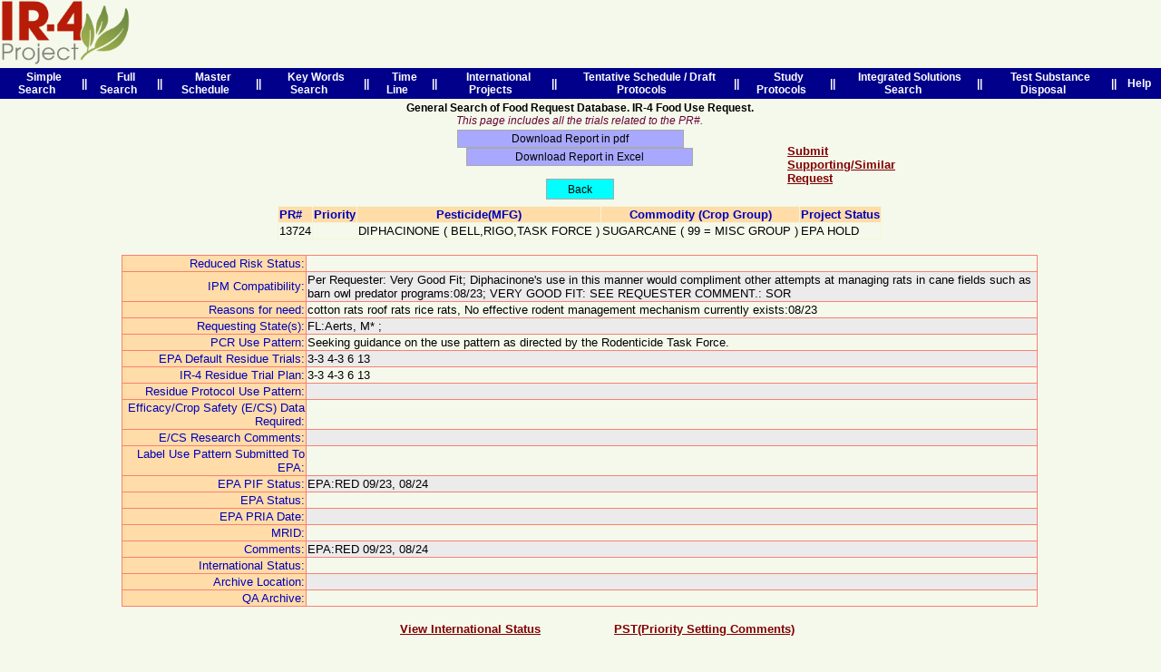

--- FILE ---
content_type: text/html; charset=utf-8
request_url: https://ir4app.cals.ncsu.edu/Ir4FoodPub/prnum?prnum=13724
body_size: 9220
content:



<!DOCTYPE html PUBLIC "-//W3C//DTD XHTML 1.0 Transitional//EN" "http://www.w3.org/TR/xhtml1/DTD/xhtml1-transitional.dtd">

<html xmlns="http://www.w3.org/1999/xhtml" >
<head id="Head1"><title>
	Food Use Data Search
</title>
       <style type="text/css">
           .auto-style1 {
               color: #660033;
           }
       </style>
<link rel="shortcut icon" href="image/ir4Logo.ico" type="image/x-icon" /><link href="Style.css" rel="stylesheet" type="text/css" />
    
    <script language="JavaScript" type="text/javascript">
<!--

        //do the DOM - http://onlinetools.org/articles/unobtrusivejavascript/chapter2.html

        function hover(id) {
            el = document.getElementById(id);
            if (el.className !== "active") {
                el.style.backgroundImage = "url('image/linkLeftOver.png')";
                el.style.backgroundPosition = "left top";
                el.style.backgroundRepeat = "no-repeat";
            }
        }

        function off(id) {
            if (el.className !== "active") {
                el = document.getElementById(id);
                el.style.backgroundImage = "";
            }
        }




        function highlightCurrentPageLink() {
            //scan links only within the Menu container, the Table with ID header
            //if (document.getElementById('header').getElementsByTagName('a') || document.getElementById('header2').getElementsByTagName('a')) 

            if (document.getElementById('header').getElementsByTagName('a')) {
                var link;
                for (var i = 0; (link = document.getElementById('header').getElementsByTagName('a')[i]); i++) {
                    if (link.href.indexOf(location.href) != -1) {
                        //document.getElementById('header').getElementsByTagName('td')[i].id = 'selected';
                        document.getElementById('header').getElementsByTagName('td')[i].id = 'selected';
                        // document.getElementById('header').getElementsByTagName('a')[i].removeAttribute('href');

                        document.getElementById('header').getElementsByTagName('a')[i].removeAttribute('td');

                        document.getElementById('header').getElementsByTagName('a')[i].style.color = "white";

                        document.getElementById('header').getElementsByTagName('a')[i].style.backgroundColor = "#C60000";
                        //header.getElementsByTagName('a')[i].setAttribute('title', 'this is the tool tip');
                    }
                }
            }


        }
        //***************************

        function chgBg() {
            document.getElementById("bg").style.backgroundColor = "#CC9900"
        }

        //************************************************

        window.onload = function() {
            highlightCurrentPageLink();

        }
//-->
</script>
</head>
<body>
    <form method="post" action="./prnum?prnum=13724" id="form1">
<div class="aspNetHidden">
<input type="hidden" name="__EVENTTARGET" id="__EVENTTARGET" value="" />
<input type="hidden" name="__EVENTARGUMENT" id="__EVENTARGUMENT" value="" />
<input type="hidden" name="__VIEWSTATE" id="__VIEWSTATE" value="eBTKEWhi+q2gxn31l0Lln0wlUwCVGi1Y4ILje0ym7fdTYgcWJxUoz/7kJezWMUd2JsLyCZlBWjT+sTy8TT86gVwzouBn9m2C6MIeG+kvZ4IWrYWzxbSmovoauSB9v+lscQuWYD1H/BzVF9YbpsKDfDsTqnU3OjV3QLpzXuGGZz9ms2MQBKYPbak0WYiejGLjJW9sjnSTa0DS4zVCU9nbMxAg5Bcypw7ju2zLvpZVJOdq8DuTX9PYmhsyTD08c8Dl5wU1wt2a2uviysu/[base64]/i643U2U39VoLr/hz6VEfbINQaKl/jUtIPvJNI2GDJIsm2QniKQlhHEcYwAs8bm6WkhvgYO7C5gJz5l+k3GknJrplhtL/JA7ZuHLxVdbGjXV3/snLxcz1gwESD2p9gPOkP0oLp1hEYt5GWxX9kCgYs70pJ6T11m58ZSVjD/A+seDlx/Xc4Q6vZfjWY8cvjG0+NLt2vVyNy9NqpfLfzne0va9AoNoJT5rkNzYpuiE6Xs4izpi89/Ca0/[base64]/Hg7apjK4sxjEc4qKS32Wo+r/LPBshlPD1ChGbymgQMXa4UXbcWwVMQBElT3+GNlaOnfo2bO+b9So8QBvZmpsp+uWAXp9qZtaNJYTf2C+95YjbRPQvuht6j+AwaOjFo91Psv372NUPGXHjeOPoFT9o+zVrDkjHUa6D7hi3C8+ZUJ24yKD0Ua/fSfAF2bgOVCYIYAgjG6CPbFyMzfokTKpskMdXL0P4glOV54YYrROB3rawmB9RWoKlsbrN9x7U5GNKWtzm2nmyfiMszeubY6FxPNxqqTn7ObdEla5NDkAFUazFfGcJW5x3+HZ0ZYYkW+gkBvmhZDfH8ho+UE1CARPZ/5X77z2kjHFoAoa3Q1Z1aCS5x5A5Da+t+xencTn8F4IFGjYmrcAqpHGgkeqNYDZF9z85V8evK6NNxY6JqcaSR6hwI0KumUD9s15Y44yxCR+j8m00MBitF19oN+EeAKPJlagQYxtmawWVaiwGLxV+YewH38Vllo+hQ9ztJhFxY8onEbiBlmFZbWCJFWTZTcm8DlcWVZfs/LaRW9zVsmRuYPkGgFdgTIQtPFl722yY145dmDqqxfksxhUXqDg+CxGco+JJj9eVI0kZwunOQOai/pp6s9XZrZwAYrmBC5AfkMAJ9Yfu+mkM91sSDcAUyCcxzsgNDVzTUME54W0+83z1l19rplofiQ0SQa9p2oR6BaGsW/OUvibLAGJJd/zStLDMbij4mNlCiJ4MY3aYlOcjtw2W7EcQY0DGH07DeiN1X74hEOqX2Ac81biFz9jIpp4SET4uzrjIW3sLTejIt2M7E/kvoB0GnP6V2U0iC2objUCPSGqtn6HMuUoSRko0Wmalsf/4gwcYeciyzpsaKU4p0hmcF9NyGDVBrsJ2OV0XrFKqRgNqOH6tP73xEz9zIqpB5sINd9rqEpGgYe7kAGC1n8mSE4jeoSmd2+4Vir1GBLwXI2FFJHEVUATbWfmFYK9tEZzp2juH4Qcs00tt5QqjhEJcW13iQUWibCdOjsyGhuIby/M0dMJVLog9jpZIrdTIuUCQ5D72dqqYLRCKyF3mtzIuaheM12AQr+24MiR0oOkxFOMW+fQG6Pa4uzEKchHvmCR9Ig2oFBVgbHBO6EnB6kcHD469PzBmIv/p4xH54FO63RhpgNOhqRwPKpHIgmsK1eMZd7fHgDBRulnmXaU9Xwfe43xNDGmPGxvYO/mZlAvRVMJzCiajx8pB4RJ" />
</div>

<script type="text/javascript">
//<![CDATA[
var theForm = document.forms['form1'];
if (!theForm) {
    theForm = document.form1;
}
function __doPostBack(eventTarget, eventArgument) {
    if (!theForm.onsubmit || (theForm.onsubmit() != false)) {
        theForm.__EVENTTARGET.value = eventTarget;
        theForm.__EVENTARGUMENT.value = eventArgument;
        theForm.submit();
    }
}
//]]>
</script>


<div class="aspNetHidden">

	<input type="hidden" name="__VIEWSTATEGENERATOR" id="__VIEWSTATEGENERATOR" value="44B3BB2A" />
	<input type="hidden" name="__EVENTVALIDATION" id="__EVENTVALIDATION" value="6N4y1jCMtNqyU+cW4cue46oFT9CM+08pnIPrBIelXLRmvloDV5Uw9dZ+FFyJ//M5cAOh+6oYphPiQqwtwTQ4mH65YyqawKSeOC8LUKNf643zfYwZo+V/NqKKvsUeaPUKoWfiGqrSBMGv23QKsMJeHNnxiCug8keema1FcSdon4z5F42UR875zjP+tdDhDLjq+21yCebESFtbCb5rR8nJ+8bPoQq9/9PB8xdF+ir5CoXx+Kgh00U2U00KEj8bT9ZZV7BuzogWp7KQ5+xAUBlIOhAvEzrMDedMN+cCkMqz26c=" />
</div>
    
      <div>
      
         <table cellpadding="0" cellspacing="0" width="100%">
                
        <tr>
              <td align="left">
              
          <a href="https://www.ir4project.org/fc/fc-database-search-options/"><img alt="" style="height: 72px;" src="image/logoNew2.png" /></a>&nbsp;                 
              

                </td>
            <td align="left">
                  <span id="siteName" style="color: #FF0000; font-weight: 700; font-size: xx-large"></span>

            </td>
            <td></td>
     
        </tr>  
   
        <tr>
            <td colspan="3">
                   
    
         <table id="header" width ="100%" style="height:25px;" bgcolor="darkblue" border="0">
              <tr align="center">
                          <td>
                           <a href="simpleSch.aspx" style="font-weight: bolder; text-decoration : none; padding: 1px; margin: 1px; font-family: Arial, Helvetica, sans-serif; font-style: normal; color: #FFFFFF;">
                      &nbsp;&nbsp;Simple Search&nbsp;&nbsp;</a>
                   </td>  

                       <td>
                       <span id="ContentPlaceHolder1_Label4" style="color:White;font-weight:bold;">||</span>
                   </td>       
             
                   
                   <td>
                           <a href="fullSearch.aspx" style="font-weight: bolder; text-decoration : none; padding: 1px; margin: 1px; font-family: Arial, Helvetica, sans-serif; font-style: normal; color: #FFFFFF;">
                      &nbsp;&nbsp;Full Search&nbsp;&nbsp;</a>
                   </td>  

                       <td>
                       <span id="ContentPlaceHolder1_Label2" style="color:White;font-weight:bold;">||</span>
                   </td>          
                
                   <td>
                    <a href="maScheduleSearch.aspx" style="font-weight: bolder; text-decoration : none; padding: 1px; margin: 1px; font-family: Arial, Helvetica, sans-serif; font-style: normal; color: #FFFFFF;">
                      &nbsp;&nbsp;Master Schedule&nbsp;&nbsp;</a>
                   </td> 
                   
                  
                    
                   <td>
                       <span id="ContentPlaceHolder1_Label1" style="color:White;font-weight:bold;">||</span>
                   </td>
                    <td>
                    <a href="keyWordSearch.aspx" style="font-weight: bolder; text-decoration : none; padding: 1px; margin: 1px; font-family: Arial, Helvetica, sans-serif; font-style: normal; color: #FFFFFF;">
                      &nbsp;&nbsp;Key Words Search&nbsp;&nbsp;</a>
                   </td>
                   
                   
                   
                    <td>
                       <span id="ContentPlaceHolder1_Label8" style="color:White;font-weight:bold;">||</span>
                   </td>
                    <td>
                    <a href="timelineSch.aspx" style="font-weight: bolder; text-decoration : none; padding: 1px; margin: 1px; font-family: Arial, Helvetica, sans-serif; font-style: normal; color: #FFFFFF;">
                      &nbsp;&nbsp;Time Line&nbsp;&nbsp;</a>
                   </td>                   
                   
                   
                   
                   
                   
                          <td>
                       <span id="ContentPlaceHolder1_Label6" style="color:White;font-weight:bold;">||</span>
                   </td>  
     
                 <td>
                    <a href="internationalSch.aspx" style="font-weight: bolder; text-decoration : none; padding: 1px; margin: 1px; font-family: Arial, Helvetica, sans-serif; font-style: normal; color: #FFFFFF;">
                      &nbsp;&nbsp;International Projects&nbsp;&nbsp;</a>
                   </td>
                          <td>
                       <span id="ContentPlaceHolder1_Label3" style="color:White;font-weight:bold;">||</span>
                   </td>       
                   
         
                    <td>
                    <a href="draftProtocolSch.aspx" style="font-weight: bolder; text-decoration : none; padding: 1px; margin: 1px; font-family: Arial, Helvetica, sans-serif; font-style: normal; color: #FFFFFF;">
                      &nbsp;&nbsp;Tentative Schedule / Draft Protocols&nbsp;&nbsp;</a>
                   </td>
                          <td>
                       <span id="ContentPlaceHolder1_Label71" style="color:White;font-weight:bold;">||</span>
                   </td>                      
            
                    <td>
                    <a href="protocolChangeSch.aspx" style="font-weight: bolder; text-decoration : none; padding: 1px; margin: 1px; font-family: Arial, Helvetica, sans-serif; font-style: normal; color: #FFFFFF;">
                      &nbsp;&nbsp;Study Protocols&nbsp;&nbsp;</a>
                   </td>
                   
              <td>
                       <span id="ContentPlaceHolder1_Label9" style="color:White;font-weight:bold;">||</span>
                   </td>       
                                                                         
                          
            <td>
                    <a href="IS_Search2.aspx" style="font-weight: bolder; text-decoration : none; padding: 1px; margin: 1px; font-family: Arial, Helvetica, sans-serif; font-style: normal; color: #FFFFFF;">
                      &nbsp;&nbsp;Integrated Solutions Search&nbsp;&nbsp;</a>
                   </td>    
                   

                       <td>
                       <span id="ContentPlaceHolder1_Label23" style="color:White;font-weight:bold;">||</span>
                   </td>      
                                                   
      
                                                  
                        
      
                   
                <td>
                    <a href="SubstanceDispoSch.aspx" style="font-weight: bolder; text-decoration : none; padding: 1px; margin: 1px; font-family: Arial, Helvetica, sans-serif; font-style: normal; color: #FFFFFF;">
                      &nbsp;&nbsp;Test Substance Disposal&nbsp;&nbsp;</a>
                   </td>
                   
                             
                   
            
                  <td>
                       <span id="ContentPlaceHolder1_Label7" style="color:White;font-weight:bold;">||</span>
                   </td>       
                          
        
                   
                    <td>
                    <a href="help.aspx" style="font-weight: bolder; text-decoration : none; padding: 1px; margin: 1px; font-family: Arial, Helvetica, sans-serif; font-style: normal; color: #FFFFFF;">
                      &nbsp;&nbsp;Help&nbsp;&nbsp;</a>
                   </td>
                 </tr>
                    
             </table>
 
         
        
    </div>
     <div id="mainContent">
 

    <link href="Style.css" rel="stylesheet" type="text/css" />
   



	   <!-- begin time out -->
    
   
    
          <!--  Don't want to show the actual clock, too anoying -->
          
 
       <h3 CssClass="h3">
        Session Idle:&nbsp;<span id="secondsIdle"></span>&nbsp;seconds.
        </h3>
 
    
    <!-- hide the following 3 lines from the user, otherwise too annoying  -->
       <!--   
           
        &nbsp; &nbsp;
        
       
  -->
    
        
    <a id="MainContent_lnkFake" href="javascript:__doPostBack(&#39;ctl00$MainContent$lnkFake&#39;,&#39;&#39;)"></a>

    <span id="MainContent_mpeTimeout" BehaviorID="mpeTimeout" PopupControlID="pnlPopup" TargetControlID="lnkFake" OkControlID="btnYes" CancelControlID="btnNo" BackgroundCssClass="modalBackground" OnOkScript="ResetSession()"></span>



   
    
    <div id="MainContent_pnlPopup" class="modalPopup" style="display: none">
	
        <div class="header">
            Session Expiring!
        </div>
        <div class="body">
            Your Session will expire in&nbsp;<span id="seconds"></span>&nbsp;seconds.<br />
            Do you want to reset?
        </div>
        <div class="footer" align="right">
            <input type="submit" name="ctl00$MainContent$btnYes" value="Yes" id="MainContent_btnYes" class="yes" />
            <input type="submit" name="ctl00$MainContent$btnNo" value="No" id="MainContent_btnNo" class="no" />
        </div>
    
</div>
    <script type="text/javascript">
        function SessionExpireAlert(timeout) {
            var seconds = timeout / 1000;
            document.getElementsByName("secondsIdle").innerHTML = seconds;
            document.getElementsByName("seconds").innerHTML = seconds;
            setInterval(function () {
                seconds--;
                document.getElementById("seconds").innerHTML = seconds;
                document.getElementById("secondsIdle").innerHTML = seconds;
            }, 1000);
            setTimeout(function () {
                //Show Popup before 30 seconds of timeout.
                $find("mpeTimeout").show();
            }, timeout - 30 * 1000);
            setTimeout(function () {
                window.location = "Expired.aspx";
            }, timeout);
        };
        function ResetSession() {
            //Redirect to refresh Session.
            window.location = window.location.href;
        }
    </script>
    <!-- end time out -->








    <table  width="100%">
    <tr>
    <td>
    <!-- to hold the contents -->
    
          
         <!-- grid start-->
           <table cellSpacing="0" cellPadding="0" width="100%">
         
                
      <tr align="center">
                   <td style="text-align:center;">

					   <span id="MainContent_Label2" style="font-weight: 700">General Search of Food Request Database.  IR-4 Food Use Request.</span>
              
                       </td>
                 </tr>              
          
            <tr align="center">
                   <td>
                       <em>
                       <span id="MainContent_Label143" class="auto-style1">This page includes all the trials related to the PR#.</span>
                       </em>
                       <br />
                   
                       
                       <table>
                       <tr width="100%">
                       <td width="20%">
                
                           </td>
                      <td align="center">
                                      <input type="submit" name="ctl00$MainContent$Button2" value="Download Report in pdf" id="MainContent_Button2" class="LongButton" />
             
                       &nbsp;&nbsp;&nbsp;&nbsp;&nbsp;&nbsp;
                       
						  <input type="submit" name="ctl00$MainContent$btExcel" value="Download Report in Excel" id="MainContent_btExcel" class="LongButton" />
						  <br />
						  <br />
                       
                       <input type="submit" name="ctl00$MainContent$Button1" value="Back" id="MainContent_Button1" class="backButton" />
             
                       </td>
                       
                       <td width="20%" align="left">
                        <a id="MainContent_LinkButton1" class="NavyBlueUrlText" href="javascript:__doPostBack(&#39;ctl00$MainContent$LinkButton1&#39;,&#39;&#39;)">Submit Supporting/Similar Request</a>
 
                       </td>
           
                       </tr>
                       
                      
                       
                       <tr width="100%">
                       <td colspan="3" align="center">
                
                                        <span id="MainContent_Label142" class="error"></span>
                           
                           </td>
           
                       </tr>
                       
                       </table>
                   
                       </td>
                 </tr>
        <tr align="center">
                   <td align="center">
                   
           <div>
	<table class="listViewFont10" cellspacing="0" rules="all" border="1" id="MainContent_myGridView" style="border-color:Beige;border-collapse:collapse;">
		<tr style="color:#0000BB;background-color:#FFDCA8;">
			<th align="left" scope="col">PR#</th><th scope="col">Priority</th><th scope="col">Pesticide(MFG)</th><th scope="col">Commodity (Crop Group)</th><th scope="col">Project Status</th>
		</tr><tr>
			<td align="left" valign="top">
                  
                  
                    <span id="MainContent_myGridView_prnumLb_0" class="listViewFont10">13724</span>
                  
		</td><td align="center" valign="top">
<span id="MainContent_myGridView_Label8_0" class="listViewFont10"> </span>
		</td><td align="left" valign="top">
			<span id="MainContent_myGridView_lblChemical_0">DIPHACINONE</span>
            <span id="MainContent_myGridView_Label4_0" class="listViewFont10">(</span>
             <span id="MainContent_myGridView_company_idents1_0" class="listViewFont10">BELL,RIGO,TASK FORCE</span>
             <span id="MainContent_myGridView_Label3_0" class="listViewFont10">)</span>			
		</td><td align="left" valign="top">
			  <span id="MainContent_myGridView_Commodity1_0" class="listViewFont10">SUGARCANE</span>
              <span id="MainContent_myGridView_Label1_0" class="listViewFont10">(</span>
               <span id="MainContent_myGridView_Group_Code1_0" class="listViewFont10">99</span>
                <span id="MainContent_myGridView_Label16_0" class="listViewFont10">=</span>
                   <span id="MainContent_myGridView_Label17_0" class="listViewFont10">MISC GROUP</span>    
                     <span id="MainContent_myGridView_Label5_0" class="listViewFont10">)</span>
		</td><td align="left" valign="top">
			<span id="MainContent_myGridView_proj_Status1_0" class="listViewFont10">EPA HOLD</span>
		</td>
		</tr>
	</table>
</div>
    <br />
    
   </td>

</tr>   
<!-- first grid end -->


<!-- start second detail view -->
<tr>



<td align="center">

<table>
<tr>
<td width="10%"></td>

<td>
<!-- for detail grid -->

<div>
	<table class="listViewFont10" cellspacing="0" rules="all" id="MainContent_DetailView" style="border-color:Salmon;border-width:1px;border-style:solid;border-collapse:collapse;">
		<tr>
			<td align="right" style="color:#0000BB;background-color:#FFDCA8;width:200px;">Reduced Risk Status:</td><td align="left" valign="top">
                                <span id="MainContent_DetailView_lblprnum1"></span>
                               </td>
		</tr><tr style="background-color:#EBEBEB;">
			<td align="right" style="color:#0000BB;background-color:#FFDCA8;width:200px;">IPM Compatibility:</td><td align="left" valign="top">
                                <span id="MainContent_DetailView_lblprnum2">Per Requester: Very Good Fit; Diphacinone's use in this manner would compliment other attempts at managing rats in cane fields such as barn owl predator programs:08/23; VERY GOOD FIT: SEE REQUESTER COMMENT.: SOR</span>
                               </td>
		</tr><tr>
			<td align="right" style="color:#0000BB;background-color:#FFDCA8;width:200px;">Reasons for need:</td><td align="left" valign="top">
                                <span id="MainContent_DetailView_lblprnum3">cotton rats roof rats rice rats, No effective rodent management mechanism currently exists:08/23</span>
                               </td>
		</tr><tr style="background-color:#EBEBEB;">
			<td align="right" style="color:#0000BB;background-color:#FFDCA8;width:200px;">Requesting State(s):</td><td align="left" valign="top">
                                <span id="MainContent_DetailView_lblprnum4">FL:Aerts, M*                                         ;</span>
                               </td>
		</tr><tr>
			<td align="right" style="color:#0000BB;background-color:#FFDCA8;width:200px;">PCR Use Pattern:</td><td align="left" valign="top">
                                <span id="MainContent_DetailView_lblprnum5">Seeking guidance on the use pattern as directed by the Rodenticide Task Force.</span>
                               </td>
		</tr><tr style="background-color:#EBEBEB;">
			<td align="right" style="color:#0000BB;background-color:#FFDCA8;width:200px;">EPA Default Residue Trials:</td><td align="left" valign="top">
                                <span id="MainContent_DetailView_lbldata_req">3-3 4-3 6 13</span>
                               </td>
		</tr><tr>
			<td align="right" style="color:#0000BB;background-color:#FFDCA8;width:200px;">IR-4 Residue Trial Plan:</td><td align="left" valign="top">
                                <span id="MainContent_DetailView_lblprnum5">3-3 4-3 6 13</span>
                               </td>
		</tr><tr style="background-color:#EBEBEB;">
			<td align="right" style="color:#0000BB;background-color:#FFDCA8;width:200px;">Residue Protocol Use Pattern:</td><td align="left" valign="top">
                                <span id="MainContent_DetailView_lblprnum7"></span>
                               </td>
		</tr><tr>
			<td align="right" style="color:#0000BB;background-color:#FFDCA8;width:200px;">Efficacy/Crop Safety (E/CS) Data Required:</td><td align="left" valign="top">
                                <span id="MainContent_DetailView_lblprnum8"></span>
                               </td>
		</tr><tr style="background-color:#EBEBEB;">
			<td align="right" style="color:#0000BB;background-color:#FFDCA8;width:200px;">E/CS Research Comments:</td><td align="left" valign="top">
                                <span id="MainContent_DetailView_lblprnum9"></span>
                               </td>
		</tr><tr>
			<td align="right" style="color:#0000BB;background-color:#FFDCA8;width:200px;">Label Use Pattern Submitted To EPA:</td><td align="left" valign="top">
                                <span id="MainContent_DetailView_lblprnum91"></span>
                               </td>
		</tr><tr style="background-color:#EBEBEB;">
			<td align="right" style="color:#0000BB;background-color:#FFDCA8;width:200px;">EPA PIF Status:</td><td align="left" valign="top">
                                <span id="MainContent_DetailView_lblEPA_PIF_Status">EPA:RED 09/23, 08/24</span>
                               </td>
		</tr><tr>
			<td align="right" style="color:#0000BB;background-color:#FFDCA8;width:200px;">EPA Status:</td><td align="left" valign="top">
                                <span id="MainContent_DetailView_lblprnum92"></span>
                               </td>
		</tr><tr style="background-color:#EBEBEB;">
			<td align="right" style="color:#0000BB;background-color:#FFDCA8;width:200px;">EPA PRIA Date:</td><td align="left" valign="top">
                                <span id="MainContent_DetailView_lblprnum93"></span>
                               </td>
		</tr><tr>
			<td align="right" style="color:#0000BB;background-color:#FFDCA8;width:200px;">MRID:</td><td align="left" valign="top">
                                <span id="MainContent_DetailView_lblprnum94"></span>
                               </td>
		</tr><tr style="background-color:#EBEBEB;">
			<td align="right" style="color:#0000BB;background-color:#FFDCA8;width:200px;">Comments:</td><td align="left" valign="top">
                                <span id="MainContent_DetailView_lblprnum95">EPA:RED 09/23, 08/24</span>
                               </td>
		</tr><tr>
			<td align="right" style="color:#0000BB;background-color:#FFDCA8;width:200px;">International Status:</td><td align="left" valign="top">
                                <span id="MainContent_DetailView_lblinterStatusCode"></span>
                               </td>
		</tr><tr style="background-color:#EBEBEB;">
			<td align="right" style="color:#0000BB;background-color:#FFDCA8;width:200px;">Archive Location:</td><td align="left" valign="top">
                                <span id="MainContent_DetailView_lblpet_imped"></span>
                               </td>
		</tr><tr>
			<td align="right" style="color:#0000BB;background-color:#FFDCA8;width:200px;">QA Archive:</td><td align="left" valign="top">
                                <span id="MainContent_DetailView_lblqa_archive"></span>
                               </td>
		</tr>
	</table>
</div>  

</td>

<td width="10%"></td>
</tr>

</table>


 
</td>
</tr>




          
<tr>
<td align="center">
<br />
    &nbsp;&nbsp;&nbsp;&nbsp;&nbsp;&nbsp;&nbsp;&nbsp;&nbsp;&nbsp;&nbsp;&nbsp;&nbsp;&nbsp;&nbsp;<a id="MainContent_linkItn" class="NavyBlueUrlText" href="javascript:__doPostBack(&#39;ctl00$MainContent$linkItn&#39;,&#39;&#39;)">View International Status</a>&nbsp;&nbsp;&nbsp;&nbsp;&nbsp;&nbsp;&nbsp;&nbsp;&nbsp;&nbsp;&nbsp;&nbsp;&nbsp;&nbsp;&nbsp;

 
&nbsp;&nbsp;&nbsp;&nbsp;&nbsp;&nbsp;&nbsp;&nbsp;&nbsp;&nbsp;
     <a id="MainContent_linkRfcPts" class="NavyBlueUrlText" href="javascript:__doPostBack(&#39;ctl00$MainContent$linkRfcPts&#39;,&#39;&#39;)">PST(Priority Setting Comments)</a>
    &nbsp;</td>
</tr>

      
<tr>
<td align="center">

    <br />

           <div>

</div>
    
 
    
    
    </td>
</tr>

<tr>
<td align="center">

    <br />
                    
                           
</td>

</tr>

          
<tr>
<td align="center">

   
    <br />


           <div>

</div>
    
 
    
    
    </td>
</tr>


<tr>
<td>



</td>

</tr>

          
          </table> 
    
                  
  

    
 </div>

                
                </td>
         </tr>
      
        <tr valign="bottom">
            <td colspan="3" align="center">
                       <FONT><IMG src="image/call_small.gif">&nbsp;
	<span id="Label5" class="helpDesk">IR-4 Help Desk: Phone number: 919-515-1552 Email:</span>
	<A href="mailto:ir-4_project@ncsu.edu"><FONT class="Normal2">ir-4_project@ncsu.edu</FONT></A></FONT>

                          
                          </td>
         </tr>
      
        <tr valign="bottom">
            <td colspan="3" align="center">
                     <a class="copyright" href="https://www.ir4project.org/contact-us/">Contact Us</a>&nbsp;&nbsp;
                    <a class="copyright" href="https://www.ir4project.org/fc/fc-researcher-resources/field-researchers/">IR-4 Advisories/Training</a>&nbsp;&nbsp;&nbsp;
                    <a class="copyright" href="https://www.ir4project.org/about-ir4/workshops-and-events/">Events</a>&nbsp;&nbsp;&nbsp;
                    <a class="copyright" href="https://www.ir4project.org/links/">Links</a>&nbsp;&nbsp;&nbsp;
                    <a class="copyright" href="https://ir4app.cals.ncsu.edu/ir4Other/senddatafile">Upload Files</a>
                     
                <br />
                 <br />
                    <br />
                   </td>
         </tr>
    </table>
    
    

<script type="text/javascript">
//<![CDATA[
SessionExpireAlert(3600000);//]]>
</script>
</form>
</body>
</html>


--- FILE ---
content_type: text/css
request_url: https://ir4app.cals.ncsu.edu/Ir4FoodPub/Style.css
body_size: 4091
content:
/*
.hover
{
    COLOR: Green;
    font-size: 11pt;
	font-family: Arial;
    
}
*/
.TitleHeader
{
	font-size: 10pt;
	font-weight: bold;
	color:  #004000;
	font-family: Tahoma, Verdana, 'Times New Roman';
	text-align: center;
	background-color: white;
}

.adminSumTitle
{
	font-size: 16pt;
	font-weight: bold;
	color:Orange;
	font-family: Tahoma, Verdana, 'Times New Roman';
	text-align: center;
	background-color: white;
}

.SubHeader
{
	
	font-size: 10pt;
	color:Navy;
	font-family: Arial;
	font-weight: 700;
	text-align: center;
    font-style: italic;
}
.textbox {
	font-size: 12px;
	background-color: #FFFFFF;
	border: 1px solid #7F9DB9;
	padding-right: 2px;
	padding-left: 2px;
	width: 100px;
	height: 18px;
	font-family: Arial, Helvetica, sans-serif;
	color: #333333;
}
.textboxYellow {
	font-size: 12px;
	background-color: #ffffcc;
	border: 1px solid #7F9DB9;
	padding-right: 2px;
	padding-left: 2px;
	font-family: Arial, Helvetica, sans-serif;
	color: #333333;
}

.bundleTextBox
{
	font-size: 13px;
	background-color: #ffffcc;
	border: 1px solid #7F9DB9;
	padding-right: 2px;
	padding-left: 2px;
	width: 30px;
	font-family: Arial, Helvetica, sans-serif;
	color: #333333;
}

.longtextbox {
	font-size: 12px;
	border: 1px solid #7F9DB9;
	padding-right: 2px;
	padding-left: 2px;
	width: 250px;
	font-family: Arial, Helvetica, sans-serif;
	background-color: #ffffcc;
}

.GridDetailtextbox1 {
	font-size: 12px;
	border: 1px solid #7F9DB9;
	padding-right: 2px;
	padding-left: 2px;
	width: 750px;
	height: 20px;
	font-family: Arial, Helvetica, sans-serif;
	background-color: #ffffcc;
}

.GridDetailtextbox {
	font-size: 12px;
	border: 1px solid #7F9DB9;
	padding-right: 2px;
	padding-left: 2px;
	width: 750px;
	height: 60px;
	font-family: Arial, Helvetica, sans-serif;
	background-color: #ffffcc;
}

.regText	
{	
	color: black;
	font-family: Arial;
	font-size: 10pt;
}

.note	
{	
	color: black;
	font-family: Arial;
	font-size: 9pt;
}


.NavyBlueText	
{	
	color: Navy;
	font-family: Arial;
	font-size: 10pt;
}

.NavyBlueUrlText	
{	
	color: Maroon;
	font-family: Arial;
	font-weight: bold;
	text-decoration:underline;
	font-size: 10pt;
}


.NavyBlueText2	
{	
	color: Navy;
	font-family: Arial;
	font-size: 10pt;
}


.ShortButton
{
	border: 1px solid darkgray;
	background-color:#DCDCDC;
		font-size: 9pt;
		font-family: Arial;
	width: 70px;
		margin-left: 0px;
}

.LongButton
{
	background-color:#A8A8FF;
	border-right: darkgray 1px solid;
	border-top: darkgray 1px solid;
	border-left: darkgray 1px solid;
	border-bottom: darkgray 1px solid;
	font-size: 9pt;
	font-family: Arial;
	width: 250px;
	height: 20px;
}


.error
{
	font-weight: bold;
	Font-Size: X-Small;
	font-family: Arial;
	color: Red;
	font-size: small;
}

.searchNm
{
	font-weight: bold;
	Font-Size: X-Small;
	font-family: Arial;
	color: Blue;
	font-size: 9pt;
}



.smalTitle4
{	
	color: Maroon;
	font-weight: bold;
	font-family: Arial;
	font-size: 11pt;
	text-align:center
}

.helpDesk
{
	font-size: 9pt;
	color: Green;
	font-family:  Arial;
}

.Normal2
{
	font-size: 9pt;
	font-weight: bold;
	font-family:  Arial;
	color: Navy;
}

.listViewFont
{
	font-size: 8pt;
	font-family:  Arial;
}


.listViewFont10
{
	font-size: 10pt;
	font-family:  Arial;
}


.listViewFont2
{
	font-size: 8pt;
	font-family:  Arial;
	color: red;
}
.listViewFont3
{
	font-size: 8pt;
	font-family:  Arial;
	color: #009966;
}
.listViewFont4
{
	font-size: 8pt;
	font-family:  Arial;
	color: #660033;
}


 .BackColorTab
        {
              background-color:Silver; 
        }
.shortDrTextBox
{
	border-right: #c7ccdc 1px solid;
	border-top: #c7ccdc 1px solid;
	border-left: #c7ccdc 1px solid;
	border-bottom: #c7ccdc 1px solid;
	font-size: 10pt;
	font-family: Arial;
	width: 50px;
	height: 23px;	
	background-color: #ffffcc;
}

.LongDrTextBox
{
	border:1px solid #A5A5A5; 
	font-size: 10pt;
	font-family: Arial;
	width: 350px;
	height: 24px;	
	background-color: #ffffcc;
}

.shortTextBox
{
	border:1px solid #A5A5A5; 
	font-size: 10pt;
	font-family: Arial;
	width: 100px;
	height: 20px;	
	background-color: #ffffcc;
}

.bundleTextBox
{
	border:1px solid #A5A5A5; 
	font-size: 10pt;
	font-family: Arial;
	width: 60px;
	background-color: #ffffcc;
}

.commentBox
{
	border:1px solid #A5A5A5; 
	font-size: 10pt;
	font-family: Arial;
	width: 150px;
	height: 20px;	
	background-color: #ffffcc;
	
}

.LongDrBox
{
	border-right: #c7ccdc 1px solid;
	border-top: #c7ccdc 1px solid;
	border-left: #c7ccdc 1px solid;
	border-bottom: #c7ccdc 1px solid;
	font-size: 10pt;
	font-family: Arial;
	width: 100px;
	height: 23px;	
	background-color: #ffffe0;
}
.link { 
color: blue;
background-color: #ffffe0;
font-size: 12px;
border: 1px outset blue;
font-family: sans-serif;
text-decoration: none;
}
.link2 { 
color: red;
background-color: #ffffe0;
font-size: 12px;
border: 1px outset red;
font-family: sans-serif;
text-decoration: none;
}

.chkbox INPUT
{
 COLOR: black;
 border-style: none;
 font-family: Tahoma;
 font-size: 11px;
 margin-right: 5px
}

.nevigationLink
{
	font-size: 12px;
	border: 1px solid #7F9DB9;
	background-color: #ffffe0; 
	padding: 1px; 
	margin: 1px; 
	font-family: Arial, Helvetica, sans-serif; 
	font-style: normal; 
	color:Blue;
}
.radioList
{
	 Font-Size: 10px;
	 font-family: Arial;
	 font-size: 12px;
	 background-color: #D9ECFF; 
	 border-color: Black;
	 border-width: 1px;
	 border-style: Solid;
}

body{
  font-family: Arial, 'lucida console', sans-serif;
  font-size: 12px;
  background-color: #f5f9eb;
  margin: 0px;
  padding: 0px 0 0 0;
}

li{
  margin-left: 5px;
  margin-top: 5px;
  font-size: 12px;
}

li#tab{
  margin-left: 30px;
  list-style-type: none;
}

li#tabtab{
  margin-left: 45px;
  list-style-type: none;
}

div.shortHeader{
  width: 172px;
  color: #fff;
  font-weight: bold;
  padding: 3px 0 3px 8px;
}

.containerTable{
  background-image: url('../images/bg.gif');
  background-position: top middle;
  background-repeat: repeat-y;
}

.headerTable{
  border-left: 1px solid #f5fce5;
  border-right: 1px solid #f5fce5;
  background-color: #FFF;
  height: 90%;
}

.flashTable{
  border-top: 11px solid #77afaf;
  border-bottom: 11px solid #77afaf;
  height: 277px;
  width: 100%;
  background-color: #FFF;
}

.subheaderTable{
  border-top: 11px solid #77afaf;
  border-bottom: 11px solid #77afaf;
  height: 62px;
  width: 100%;
  background-color: #FFF;
}

.mainTable{
  border-left: 1px solid #f5fce5;
  border-right: 1px solid #f5fce5;
  padding-top: 3px;
  width: 100%;
  background-color: #FFF;
  background-image: url("../images/contentBG.gif");
  background-position: top right;
  background-repeat: no-repeat;
}

.mainSubTable{
  border-left: 1px solid #f5fce5;
  border-right: 1px solid #f5fce5;
  padding-top: 3px;
  width: 100%;
  background-color: #FFF;
}


.copyright{
  background-color: #f0f0f0;
  height: 82px;
  font-size: 11px;
}

ul#copyright {
  margin:0;
  margin-left: 105px;
  padding:10px 10px 0;
  list-style:none;
}

ul#copyright li {
  float:left;
  margin:10;
  height: 38px;
  padding:0 0 0 9px;
}

ul#copyright a{
  color: #7b8468;
  text-decoration: none;
  font-size: 11px;
}
/*
ul#copyright a:hover{
  color: #4b523b;
}
*/

/* search box stuff */

.search{
  height: 32px;
  text-align: right;
  color: #adadad;
}

.search div#go{
  height: 32px;
  width: 38px;
  text-align: center;
  background-color: #77afb0;
  display: block;
  float: right;
}

.search div#input{
  padding-right: 5px;
  padding-left: 5px;
  height: 32px;
  text-align: right;
  display: block;
  float: right;
}

.search div#text{
  height: 32px;
  width: 190px;
  text-align: right;
  display: block;
  float: right;
}

.search div#text span{
  display: block;
  margin-top: 8px;
}


.search div#go span{
  display: block;
  margin-top: 8px;
  color: #FFF;
  font-weight: bold;
}

.search div#go a {
  display: block;
  margin-top: 8px;
  color: #FFF;
  font-weight: bold;
  text-decoration:none;
  }


.search div#input input{
  margin-top: 5px;
  border: 1px solid #adadad;
  width: 130px;
}

/* end search box stuff */

/* top header box stuff */

.header{
  background-image: url('../images/headerBG.gif');
  background-position: top right;
  background-repeat: no-repeat;
}

.header div#logo{
  float: left;
  width: 160px;
  background-color: #fff;
}

div#links {
	float:left;
	width:761px;
	height: 48px;
	font-size:12px;
	line-height:normal;
}

div#links ul {
  margin:0;
  padding:10px 10px 0;
  list-style:none;
}

div#links li {
  float:left;
  margin:0;
  height: 38px;
  padding:0 0 0 9px;
  text-align: center;
}
/* padding: top right bottom left*/

div#links a {
  height: 38px;
  float: left;
  color: #c25f44;
  text-decoration: none;
  display:block;
  padding: 4px 14px 0px 0px;
}


/* 
Here is the code to change the tab !!!
change top menu color?*/

div#links a:hover{
  /*background:url("../images/linkRightOver.png") no-repeat right top;*/
  background:url("image/linkRight.png") no-repeat right top;
  color: #FFF;
  
  
}
/*
div#links a.active 
{
	background:url("../images/linkRight.png") no-repeat right top; 
	color: #fff;
	}
div#links a.active:hover 
{
	background:url("../images/linkRight.png") no-repeat right top;
	}
li.active 
{
	background:url("../images/linkLeft.png") no-repeat left top;
	 }
*/


/* div#links a:active{ color: #FFF; } */

/* end top header box stuff */

/* main box stuff */


div#links a.active{ background:url("image/linkRight.png") no-repeat right top; color: #fff;}
div#links a.active:hover{ background:url("image/linkRight.png") no-repeat right top;}

li.active{ background:url("image/linkLeft.png") no-repeat left top; }

div#content{
  border-top: 2px solid #7b8468;
  height: 100%;
  padding: 10px;
}

td.address{
  padding-left: 50px;
  padding-top: 10px;
  font-size: 12px;
}

ul.blueList{
  list-style-image: url('../images/blueArrows.gif');
  font-size: 12px;
  padding-left: 10px;
  margin-left: 0;
}

ul.blueList li{ margin: 5px; }

ul.blueList a{
  color: #609090;
  text-decoration: none;
}
/*

ul.blueList a:hover{
  color: #3b6161;
}

*/
ul.greenList{
  list-style-image: url('../images/greenArrows.gif');
  font-size: 12px;
  padding-left: 10px;
  margin-left: 0;
}

ul.greenList li{ margin: 5px; }

ul.greenList a{
  color: #7b8468;
  text-decoration: none;
}
/*
ul.greenList a:hover{
  color: #4b523b;
}

*/
/* begin button stuff */

    #button {
      float:left;
      font-size:93%;
      line-height:normal;
      display: inline;
      }
    #button ul {
      margin:0;
      padding:0;
      list-style:none;
      }
    #button li {
      float:left;
      background:url("../images/buttonRight.gif");
      background-repeat: no-repeat;
      background-position: right top;
      margin:0;
      padding:0;
      }
    #button a {
      text-decoration: none;
      color: #fff;
      font-weight: bold;
      display:block;
      background:url("../images/buttonLeft.gif");
      background-repeat: no-repeat;
      background-position: left top;
      padding:5px 15px;
      padding-bottom: 15px;
      margin-right: 6px;

      }

    #button2 {
      float:left;
      display: inline;
      font-size:93%;
      line-height:normal;
      }

    #button2 ul {
      float: left;
      margin:0;
      padding:0;
      list-style:none;
      }
    #button2 li {
      float:left;
      background:url("../images/button2Right.gif");
      background-repeat: no-repeat;
      background-position: right top;
      margin:0;
      padding:0;
      }
    #button2 a {
      float: left;
      text-decoration: none;
      color: #fff;
      font-weight: bold;
      display:block;
      background:url("../images/button2Left.gif");
      background-repeat: no-repeat;
      background-position: left top;
      padding:5px 15px;
      padding-bottom: 15px;
      margin-right: 6px;
      }

 /* end button stuff */

/* comment out, this will defined the whole URL color
 a:link{
	text-decoration:none;
	color:#c25f44;
  	line-height:normal;
}
*/

a:visited{
	text-decoration:none;
	color:#c25f44;
}
/*by shiayi*/
a:active{
	text-decoration:none;
	color:#c25f44;
}

a:hover{
	text-decoration:underline;
	color:#c25f44;
}

#code {
	font-size:12px;
  	line-height:normal;
	vertical-align:top;
	padding-right:5px;

}


.listBox {
	font-size: 12px;
	border: 2px solid #7F9DB9;
	height: 280px;
	width: 350px;
	font-family: Arial, Helvetica, sans-serif;
	background-color: #ffffcc;
}
.recordCount
{
	font-size: 12px;
	color: Fuchsia;
	font-style:italic;
	font-family: Arial, Helvetica, sans-serif; 
}
.instruction
{	
	color: Green;
	font-family: Arial;
	font-size: 10pt;
	font-style: italic;

}

.instructionBold
{	
	color: Green;
	font-family: Arial;
	font-size: 11pt;
	font-style: italic;
	font-weight: bold;
}


.listBox2 {
	font-size: 12px;
	border: 2px solid #7F9DB9;
	height: 100px;
	width: 250px;
	font-family: Arial, Helvetica, sans-serif;
	background-color: #ffffcc;
}

.listBoxSmall {
	font-size: 12px;
	border: 2px solid #7F9DB9;
	height: 100px;
	width: 60px;
	font-family: Arial, Helvetica, sans-serif;
	background-color: #ffffcc;
}

.listBox1 {
	font-size: 12px;
	border: 2px solid #7F9DB9;
	height: 100px;
	width: 400px;
	font-family: Arial, Helvetica, sans-serif;
	background-color: #ffffcc;
}

.listBox1Test {
	font-size: 12px;
	border: 2px solid #7F9DB9;
	height: 50px;
	width: 400px;
	font-family: Arial, Helvetica, sans-serif;
	background-color: #ffffcc;
}


.alert1
{	
	color: #FF3300;
	font-family: Arial;
	font-size: 10pt;
	font-style: italic;
	font-weight: 700;
}

.alert2
{	
	color: Fuchsia;
	font-family: Arial;
	font-size: 11pt;
	font-style: italic;
	}


.MeTooAlert
{	
	color: Fuchsia;
	font-family: Arial;
	font-size: 11pt;
	font-weight: bold;
}

.ClearButton
{
	border: 1px solid darkgray;
	background-color:#66FFCC;
	font-size: 9pt;
	font-family: Arial;
	width: 75px;
	margin-left: 0px;
	text-align: center;
	}


.submitButton
{
	border: 1px solid darkgray;
	background-color: #F9C5D2;
	font-size: 9pt;
	font-family: Arial;
	width: 75px;
	margin-left: 0px;
	text-align: center;
	height: 23px;
}

.submitButton2
{
	border: 1px solid darkgray;
	background-color: Red;
	font-size: 9pt;
	color: white;
	font-family: Arial;
	width: 75px;
	margin-left: 0px;
	text-align: center;
	height: 23px;
}
	.Grid td
		{
			background-color: #FFFFCC;
			color: Black;
			font-size: 9pt;
			border: 1px solid #7F9DB9;
	        padding-right: 1px;
	        padding-left: 1px;
		}
		.Grid th
		{
			background-color:WindowFrame;
			color: White;
			font-size: 9pt;
			border: 1px solid darkgray;
	        padding-right: 1px;
	        padding-left: 1px;
		}
		.ChildGrid td
		{
			background-color: White;
			color: Black;
			font-size: 9pt;
			border: 1px solid darkgray;
	        padding-right: 1px;
	        padding-left: 1px;	
	        		
		}
		.ChildGrid th
		{
			background-color: #708090;
			color: White;
			font-size: 9pt;
			border: 1px solid #7F9DB9;
	        padding-right: 1px;
	        padding-left: 1px;			
		}
		
		
.backButton
{
	border: 1px solid darkgray;
	background-color:Aqua;
	font-size: 9pt;
	font-family: Arial;
	width: 75px;
	margin-left: 0px;
	text-align: center;
	height: 23px;
}
.backLink
{
	border: 1px solid darkgray;
	background-color:Aqua;
	font-size: 9pt;
	font-family: Arial;
	text-decoration: none;
	margin-left: 0px;
	text-align: center;
}

/*  this is for popup in timeout */

  .modalBackground

    {

        background-color: Black;

    }

    .modalPopup

    {

        background-color: #FFFFFF;

        width: 300px;

        border: 3px solid #0DA9D0;
        padding:0

    }

    .modalPopup .header

    {

        background-color: #2FBDF1;

        height: 30px;

        color: White;

        line-height: 30px;

        text-align: center;

        font-weight: bold;
   
    }

    .modalPopup .body

    {

        min-height: 50px;

        line-height: 30px;

        text-align: center;

        font-weight: bold;

    }

    .modalPopup .footer

    {

        padding: 6px;

    }

    .modalPopup .yes, .modalPopup .no

    {

        height: 23px;

        color: White;

        line-height: 23px;

        text-align: center;

        font-weight: bold;

        cursor: pointer;

    }

    .modalPopup .yes

    {

        background-color: #2FBDF1;

        border: 1px solid #0DA9D0;

    }

    .modalPopup .no

    {

        background-color: #9F9F9F;

        border: 1px solid #5C5C5C;

    }
    
    h3 { 
    font-size: .01em;
    margin-top: 0em;
    margin-bottom: 0em;
    margin-left: 0;
    margin-right: 0;
    background-color: #f5f9eb;
} 
    
    /* end popup */



.Initial {
	display: block;
	float: left;
	background: url("image/InitialImage.png") no-repeat right top;
	color: Black;
}

	.Initial:hover {
		color: White;
		background: url("image/InitialImage.png") no-repeat right top;
	}

.Clicked {
	color: Black;
	display: block;
	float: left;
	background: url("../image/SelectedButton.png") no-repeat right top;
}
